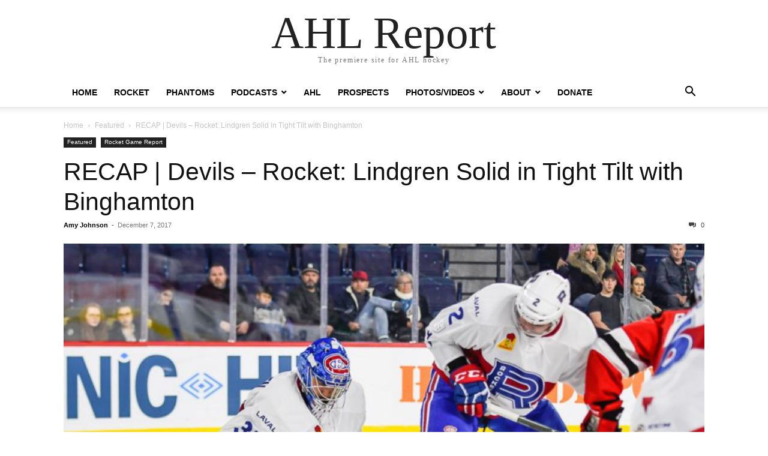

--- FILE ---
content_type: text/html; charset=UTF-8
request_url: https://ahl.report/recap-devils-rocket-lindgren-solid-in-tight-tilt-with-binghamton/
body_size: 17981
content:
<!doctype html >
<html dir="ltr" lang="en-US" prefix="og: https://ogp.me/ns#">
<head>
    <meta charset="UTF-8" />
    <meta name="viewport" content="width=device-width, initial-scale=1.0">
    <link rel="pingback" href="https://ahl.report/xmlrpc.php" />
    <title>RECAP | Devils – Rocket: Lindgren Solid in Tight Tilt with Binghamton | AHL Report</title>

		<!-- All in One SEO 4.9.2 - aioseo.com -->
	<meta name="description" content="FINAL (OT) | 2017-18 Season, Game 25 | Wednesday December 6, 2017 Place Bell, Laval, QC ROCKET Laval 1-2 DEVILS Binghamton Lineup Forward lines and defense pairings: [one_half]Terry - Audette - Eisenschmid Gregoire- Cracknell - Baun Boucher - Petti - Waked Veilleux - Ebbing - Broll[/one_half] [one_half_last]Taormina - Lernout Parisi - Juulsen Gelinas -" />
	<meta name="robots" content="max-image-preview:large" />
	<meta name="author" content="Amy Johnson"/>
	<meta name="keywords" content="ahl,binghamton devils,devils,laval rocket,rocket" />
	<link rel="canonical" href="https://ahl.report/recap-devils-rocket-lindgren-solid-in-tight-tilt-with-binghamton/" />
	<meta name="generator" content="All in One SEO (AIOSEO) 4.9.2" />
		<meta property="og:locale" content="en_US" />
		<meta property="og:site_name" content="AHL Report" />
		<meta property="og:type" content="article" />
		<meta property="og:title" content="RECAP | Devils – Rocket: Lindgren Solid in Tight Tilt with Binghamton | AHL Report" />
		<meta property="og:description" content="FINAL (OT) | 2017-18 Season, Game 25 | Wednesday December 6, 2017 Place Bell, Laval, QC ROCKET Laval 1-2 DEVILS Binghamton Lineup Forward lines and defense pairings: [one_half]Terry - Audette - Eisenschmid Gregoire- Cracknell - Baun Boucher - Petti - Waked Veilleux - Ebbing - Broll[/one_half] [one_half_last]Taormina - Lernout Parisi - Juulsen Gelinas -" />
		<meta property="og:url" content="https://ahl.report/recap-devils-rocket-lindgren-solid-in-tight-tilt-with-binghamton/" />
		<meta property="og:image" content="https://ahl.report/wp-content/uploads/2017/12/RocketSports-2420.jpg" />
		<meta property="og:image:secure_url" content="https://ahl.report/wp-content/uploads/2017/12/RocketSports-2420.jpg" />
		<meta property="og:image:width" content="1024" />
		<meta property="og:image:height" content="683" />
		<meta property="article:published_time" content="2017-12-07T06:41:57+00:00" />
		<meta property="article:modified_time" content="2017-12-07T09:07:12+00:00" />
		<meta property="article:publisher" content="https://www.facebook.com/AHLReport/" />
		<meta name="twitter:card" content="summary" />
		<meta name="twitter:site" content="@theahlreport" />
		<meta name="twitter:title" content="RECAP | Devils – Rocket: Lindgren Solid in Tight Tilt with Binghamton | AHL Report" />
		<meta name="twitter:description" content="FINAL (OT) | 2017-18 Season, Game 25 | Wednesday December 6, 2017 Place Bell, Laval, QC ROCKET Laval 1-2 DEVILS Binghamton Lineup Forward lines and defense pairings: [one_half]Terry - Audette - Eisenschmid Gregoire- Cracknell - Baun Boucher - Petti - Waked Veilleux - Ebbing - Broll[/one_half] [one_half_last]Taormina - Lernout Parisi - Juulsen Gelinas -" />
		<meta name="twitter:image" content="https://ahl.report/wp-content/uploads/2017/12/RocketSports-2420.jpg" />
		<script type="application/ld+json" class="aioseo-schema">
			{"@context":"https:\/\/schema.org","@graph":[{"@type":"Article","@id":"https:\/\/ahl.report\/recap-devils-rocket-lindgren-solid-in-tight-tilt-with-binghamton\/#article","name":"RECAP | Devils \u2013 Rocket: Lindgren Solid in Tight Tilt with Binghamton | AHL Report","headline":"RECAP | Devils &#8211; Rocket: Lindgren Solid in Tight Tilt with Binghamton","author":{"@id":"https:\/\/ahl.report\/author\/flyersrule\/#author"},"publisher":{"@id":"https:\/\/ahl.report\/#organization"},"image":{"@type":"ImageObject","url":"https:\/\/ahl.report\/wp-content\/uploads\/2017\/12\/RocketSports-2420.jpg","width":1024,"height":683,"caption":"(Photo by Stephane Dube | \u00a9 Rocket Sports Media) Mandatory Credit Required"},"datePublished":"2017-12-07T01:41:57-05:00","dateModified":"2017-12-07T04:07:12-05:00","inLanguage":"en-US","mainEntityOfPage":{"@id":"https:\/\/ahl.report\/recap-devils-rocket-lindgren-solid-in-tight-tilt-with-binghamton\/#webpage"},"isPartOf":{"@id":"https:\/\/ahl.report\/recap-devils-rocket-lindgren-solid-in-tight-tilt-with-binghamton\/#webpage"},"articleSection":"Featured, Rocket Game Report, AHL, Binghamton Devils, Devils, Laval Rocket, Rocket"},{"@type":"BreadcrumbList","@id":"https:\/\/ahl.report\/recap-devils-rocket-lindgren-solid-in-tight-tilt-with-binghamton\/#breadcrumblist","itemListElement":[{"@type":"ListItem","@id":"https:\/\/ahl.report#listItem","position":1,"name":"Home","item":"https:\/\/ahl.report","nextItem":{"@type":"ListItem","@id":"https:\/\/ahl.report\/category\/ahl-canadiens\/#listItem","name":"Rocket"}},{"@type":"ListItem","@id":"https:\/\/ahl.report\/category\/ahl-canadiens\/#listItem","position":2,"name":"Rocket","item":"https:\/\/ahl.report\/category\/ahl-canadiens\/","nextItem":{"@type":"ListItem","@id":"https:\/\/ahl.report\/category\/ahl-canadiens\/canadiens-game-report\/#listItem","name":"Rocket Game Report"},"previousItem":{"@type":"ListItem","@id":"https:\/\/ahl.report#listItem","name":"Home"}},{"@type":"ListItem","@id":"https:\/\/ahl.report\/category\/ahl-canadiens\/canadiens-game-report\/#listItem","position":3,"name":"Rocket Game Report","item":"https:\/\/ahl.report\/category\/ahl-canadiens\/canadiens-game-report\/","nextItem":{"@type":"ListItem","@id":"https:\/\/ahl.report\/recap-devils-rocket-lindgren-solid-in-tight-tilt-with-binghamton\/#listItem","name":"RECAP | Devils &#8211; Rocket: Lindgren Solid in Tight Tilt with Binghamton"},"previousItem":{"@type":"ListItem","@id":"https:\/\/ahl.report\/category\/ahl-canadiens\/#listItem","name":"Rocket"}},{"@type":"ListItem","@id":"https:\/\/ahl.report\/recap-devils-rocket-lindgren-solid-in-tight-tilt-with-binghamton\/#listItem","position":4,"name":"RECAP | Devils &#8211; Rocket: Lindgren Solid in Tight Tilt with Binghamton","previousItem":{"@type":"ListItem","@id":"https:\/\/ahl.report\/category\/ahl-canadiens\/canadiens-game-report\/#listItem","name":"Rocket Game Report"}}]},{"@type":"Organization","@id":"https:\/\/ahl.report\/#organization","name":"Rocket Sports","description":"The premiere site for AHL hockey","url":"https:\/\/ahl.report\/","logo":{"@type":"ImageObject","url":"https:\/\/ahl.report\/wp-content\/uploads\/2019\/10\/Rocket-Sports-hi-res.jpg","@id":"https:\/\/ahl.report\/recap-devils-rocket-lindgren-solid-in-tight-tilt-with-binghamton\/#organizationLogo","width":2788,"height":1119},"image":{"@id":"https:\/\/ahl.report\/recap-devils-rocket-lindgren-solid-in-tight-tilt-with-binghamton\/#organizationLogo"},"sameAs":["https:\/\/www.instagram.com\/ahlreport\/","https:\/\/www.linkedin.com\/in\/rocketsports\/"]},{"@type":"Person","@id":"https:\/\/ahl.report\/author\/flyersrule\/#author","url":"https:\/\/ahl.report\/author\/flyersrule\/","name":"Amy Johnson","image":{"@type":"ImageObject","@id":"https:\/\/ahl.report\/recap-devils-rocket-lindgren-solid-in-tight-tilt-with-binghamton\/#authorImage","url":"https:\/\/secure.gravatar.com\/avatar\/d42711dd9595a93ce06220944c122d9c7063437342f55e22ea747351e10e9903?s=96&d=mm&r=g","width":96,"height":96,"caption":"Amy Johnson"}},{"@type":"WebPage","@id":"https:\/\/ahl.report\/recap-devils-rocket-lindgren-solid-in-tight-tilt-with-binghamton\/#webpage","url":"https:\/\/ahl.report\/recap-devils-rocket-lindgren-solid-in-tight-tilt-with-binghamton\/","name":"RECAP | Devils \u2013 Rocket: Lindgren Solid in Tight Tilt with Binghamton | AHL Report","description":"FINAL (OT) | 2017-18 Season, Game 25 | Wednesday December 6, 2017 Place Bell, Laval, QC ROCKET Laval 1-2 DEVILS Binghamton Lineup Forward lines and defense pairings: [one_half]Terry - Audette - Eisenschmid Gregoire- Cracknell - Baun Boucher - Petti - Waked Veilleux - Ebbing - Broll[\/one_half] [one_half_last]Taormina - Lernout Parisi - Juulsen Gelinas -","inLanguage":"en-US","isPartOf":{"@id":"https:\/\/ahl.report\/#website"},"breadcrumb":{"@id":"https:\/\/ahl.report\/recap-devils-rocket-lindgren-solid-in-tight-tilt-with-binghamton\/#breadcrumblist"},"author":{"@id":"https:\/\/ahl.report\/author\/flyersrule\/#author"},"creator":{"@id":"https:\/\/ahl.report\/author\/flyersrule\/#author"},"image":{"@type":"ImageObject","url":"https:\/\/ahl.report\/wp-content\/uploads\/2017\/12\/RocketSports-2420.jpg","@id":"https:\/\/ahl.report\/recap-devils-rocket-lindgren-solid-in-tight-tilt-with-binghamton\/#mainImage","width":1024,"height":683,"caption":"(Photo by Stephane Dube | \u00a9 Rocket Sports Media) Mandatory Credit Required"},"primaryImageOfPage":{"@id":"https:\/\/ahl.report\/recap-devils-rocket-lindgren-solid-in-tight-tilt-with-binghamton\/#mainImage"},"datePublished":"2017-12-07T01:41:57-05:00","dateModified":"2017-12-07T04:07:12-05:00"},{"@type":"WebSite","@id":"https:\/\/ahl.report\/#website","url":"https:\/\/ahl.report\/","name":"AHL Report","description":"The premiere site for AHL hockey","inLanguage":"en-US","publisher":{"@id":"https:\/\/ahl.report\/#organization"}}]}
		</script>
		<!-- All in One SEO -->

<link rel="alternate" type="application/rss+xml" title="AHL Report &raquo; Feed" href="https://ahl.report/feed/" />
<link rel="alternate" type="application/rss+xml" title="AHL Report &raquo; Comments Feed" href="https://ahl.report/comments/feed/" />
<link rel="alternate" type="application/rss+xml" title="AHL Report &raquo; RECAP | Devils &#8211; Rocket: Lindgren Solid in Tight Tilt with Binghamton Comments Feed" href="https://ahl.report/recap-devils-rocket-lindgren-solid-in-tight-tilt-with-binghamton/feed/" />
<link rel="alternate" title="oEmbed (JSON)" type="application/json+oembed" href="https://ahl.report/wp-json/oembed/1.0/embed?url=https%3A%2F%2Fahl.report%2Frecap-devils-rocket-lindgren-solid-in-tight-tilt-with-binghamton%2F" />
<link rel="alternate" title="oEmbed (XML)" type="text/xml+oembed" href="https://ahl.report/wp-json/oembed/1.0/embed?url=https%3A%2F%2Fahl.report%2Frecap-devils-rocket-lindgren-solid-in-tight-tilt-with-binghamton%2F&#038;format=xml" />
		<!-- This site uses the Google Analytics by MonsterInsights plugin v9.11.1 - Using Analytics tracking - https://www.monsterinsights.com/ -->
							<script src="//www.googletagmanager.com/gtag/js?id=G-NH89HYY4PW"  data-cfasync="false" data-wpfc-render="false" type="text/javascript" async></script>
			<script data-cfasync="false" data-wpfc-render="false" type="text/javascript">
				var mi_version = '9.11.1';
				var mi_track_user = true;
				var mi_no_track_reason = '';
								var MonsterInsightsDefaultLocations = {"page_location":"https:\/\/ahl.report\/recap-devils-rocket-lindgren-solid-in-tight-tilt-with-binghamton\/"};
								if ( typeof MonsterInsightsPrivacyGuardFilter === 'function' ) {
					var MonsterInsightsLocations = (typeof MonsterInsightsExcludeQuery === 'object') ? MonsterInsightsPrivacyGuardFilter( MonsterInsightsExcludeQuery ) : MonsterInsightsPrivacyGuardFilter( MonsterInsightsDefaultLocations );
				} else {
					var MonsterInsightsLocations = (typeof MonsterInsightsExcludeQuery === 'object') ? MonsterInsightsExcludeQuery : MonsterInsightsDefaultLocations;
				}

								var disableStrs = [
										'ga-disable-G-NH89HYY4PW',
									];

				/* Function to detect opted out users */
				function __gtagTrackerIsOptedOut() {
					for (var index = 0; index < disableStrs.length; index++) {
						if (document.cookie.indexOf(disableStrs[index] + '=true') > -1) {
							return true;
						}
					}

					return false;
				}

				/* Disable tracking if the opt-out cookie exists. */
				if (__gtagTrackerIsOptedOut()) {
					for (var index = 0; index < disableStrs.length; index++) {
						window[disableStrs[index]] = true;
					}
				}

				/* Opt-out function */
				function __gtagTrackerOptout() {
					for (var index = 0; index < disableStrs.length; index++) {
						document.cookie = disableStrs[index] + '=true; expires=Thu, 31 Dec 2099 23:59:59 UTC; path=/';
						window[disableStrs[index]] = true;
					}
				}

				if ('undefined' === typeof gaOptout) {
					function gaOptout() {
						__gtagTrackerOptout();
					}
				}
								window.dataLayer = window.dataLayer || [];

				window.MonsterInsightsDualTracker = {
					helpers: {},
					trackers: {},
				};
				if (mi_track_user) {
					function __gtagDataLayer() {
						dataLayer.push(arguments);
					}

					function __gtagTracker(type, name, parameters) {
						if (!parameters) {
							parameters = {};
						}

						if (parameters.send_to) {
							__gtagDataLayer.apply(null, arguments);
							return;
						}

						if (type === 'event') {
														parameters.send_to = monsterinsights_frontend.v4_id;
							var hookName = name;
							if (typeof parameters['event_category'] !== 'undefined') {
								hookName = parameters['event_category'] + ':' + name;
							}

							if (typeof MonsterInsightsDualTracker.trackers[hookName] !== 'undefined') {
								MonsterInsightsDualTracker.trackers[hookName](parameters);
							} else {
								__gtagDataLayer('event', name, parameters);
							}
							
						} else {
							__gtagDataLayer.apply(null, arguments);
						}
					}

					__gtagTracker('js', new Date());
					__gtagTracker('set', {
						'developer_id.dZGIzZG': true,
											});
					if ( MonsterInsightsLocations.page_location ) {
						__gtagTracker('set', MonsterInsightsLocations);
					}
										__gtagTracker('config', 'G-NH89HYY4PW', {"forceSSL":"true"} );
										window.gtag = __gtagTracker;										(function () {
						/* https://developers.google.com/analytics/devguides/collection/analyticsjs/ */
						/* ga and __gaTracker compatibility shim. */
						var noopfn = function () {
							return null;
						};
						var newtracker = function () {
							return new Tracker();
						};
						var Tracker = function () {
							return null;
						};
						var p = Tracker.prototype;
						p.get = noopfn;
						p.set = noopfn;
						p.send = function () {
							var args = Array.prototype.slice.call(arguments);
							args.unshift('send');
							__gaTracker.apply(null, args);
						};
						var __gaTracker = function () {
							var len = arguments.length;
							if (len === 0) {
								return;
							}
							var f = arguments[len - 1];
							if (typeof f !== 'object' || f === null || typeof f.hitCallback !== 'function') {
								if ('send' === arguments[0]) {
									var hitConverted, hitObject = false, action;
									if ('event' === arguments[1]) {
										if ('undefined' !== typeof arguments[3]) {
											hitObject = {
												'eventAction': arguments[3],
												'eventCategory': arguments[2],
												'eventLabel': arguments[4],
												'value': arguments[5] ? arguments[5] : 1,
											}
										}
									}
									if ('pageview' === arguments[1]) {
										if ('undefined' !== typeof arguments[2]) {
											hitObject = {
												'eventAction': 'page_view',
												'page_path': arguments[2],
											}
										}
									}
									if (typeof arguments[2] === 'object') {
										hitObject = arguments[2];
									}
									if (typeof arguments[5] === 'object') {
										Object.assign(hitObject, arguments[5]);
									}
									if ('undefined' !== typeof arguments[1].hitType) {
										hitObject = arguments[1];
										if ('pageview' === hitObject.hitType) {
											hitObject.eventAction = 'page_view';
										}
									}
									if (hitObject) {
										action = 'timing' === arguments[1].hitType ? 'timing_complete' : hitObject.eventAction;
										hitConverted = mapArgs(hitObject);
										__gtagTracker('event', action, hitConverted);
									}
								}
								return;
							}

							function mapArgs(args) {
								var arg, hit = {};
								var gaMap = {
									'eventCategory': 'event_category',
									'eventAction': 'event_action',
									'eventLabel': 'event_label',
									'eventValue': 'event_value',
									'nonInteraction': 'non_interaction',
									'timingCategory': 'event_category',
									'timingVar': 'name',
									'timingValue': 'value',
									'timingLabel': 'event_label',
									'page': 'page_path',
									'location': 'page_location',
									'title': 'page_title',
									'referrer' : 'page_referrer',
								};
								for (arg in args) {
																		if (!(!args.hasOwnProperty(arg) || !gaMap.hasOwnProperty(arg))) {
										hit[gaMap[arg]] = args[arg];
									} else {
										hit[arg] = args[arg];
									}
								}
								return hit;
							}

							try {
								f.hitCallback();
							} catch (ex) {
							}
						};
						__gaTracker.create = newtracker;
						__gaTracker.getByName = newtracker;
						__gaTracker.getAll = function () {
							return [];
						};
						__gaTracker.remove = noopfn;
						__gaTracker.loaded = true;
						window['__gaTracker'] = __gaTracker;
					})();
									} else {
										console.log("");
					(function () {
						function __gtagTracker() {
							return null;
						}

						window['__gtagTracker'] = __gtagTracker;
						window['gtag'] = __gtagTracker;
					})();
									}
			</script>
							<!-- / Google Analytics by MonsterInsights -->
		<style id='wp-img-auto-sizes-contain-inline-css' type='text/css'>
img:is([sizes=auto i],[sizes^="auto," i]){contain-intrinsic-size:3000px 1500px}
/*# sourceURL=wp-img-auto-sizes-contain-inline-css */
</style>
<style id='wp-emoji-styles-inline-css' type='text/css'>

	img.wp-smiley, img.emoji {
		display: inline !important;
		border: none !important;
		box-shadow: none !important;
		height: 1em !important;
		width: 1em !important;
		margin: 0 0.07em !important;
		vertical-align: -0.1em !important;
		background: none !important;
		padding: 0 !important;
	}
/*# sourceURL=wp-emoji-styles-inline-css */
</style>
<style id='wp-block-library-inline-css' type='text/css'>
:root{--wp-block-synced-color:#7a00df;--wp-block-synced-color--rgb:122,0,223;--wp-bound-block-color:var(--wp-block-synced-color);--wp-editor-canvas-background:#ddd;--wp-admin-theme-color:#007cba;--wp-admin-theme-color--rgb:0,124,186;--wp-admin-theme-color-darker-10:#006ba1;--wp-admin-theme-color-darker-10--rgb:0,107,160.5;--wp-admin-theme-color-darker-20:#005a87;--wp-admin-theme-color-darker-20--rgb:0,90,135;--wp-admin-border-width-focus:2px}@media (min-resolution:192dpi){:root{--wp-admin-border-width-focus:1.5px}}.wp-element-button{cursor:pointer}:root .has-very-light-gray-background-color{background-color:#eee}:root .has-very-dark-gray-background-color{background-color:#313131}:root .has-very-light-gray-color{color:#eee}:root .has-very-dark-gray-color{color:#313131}:root .has-vivid-green-cyan-to-vivid-cyan-blue-gradient-background{background:linear-gradient(135deg,#00d084,#0693e3)}:root .has-purple-crush-gradient-background{background:linear-gradient(135deg,#34e2e4,#4721fb 50%,#ab1dfe)}:root .has-hazy-dawn-gradient-background{background:linear-gradient(135deg,#faaca8,#dad0ec)}:root .has-subdued-olive-gradient-background{background:linear-gradient(135deg,#fafae1,#67a671)}:root .has-atomic-cream-gradient-background{background:linear-gradient(135deg,#fdd79a,#004a59)}:root .has-nightshade-gradient-background{background:linear-gradient(135deg,#330968,#31cdcf)}:root .has-midnight-gradient-background{background:linear-gradient(135deg,#020381,#2874fc)}:root{--wp--preset--font-size--normal:16px;--wp--preset--font-size--huge:42px}.has-regular-font-size{font-size:1em}.has-larger-font-size{font-size:2.625em}.has-normal-font-size{font-size:var(--wp--preset--font-size--normal)}.has-huge-font-size{font-size:var(--wp--preset--font-size--huge)}.has-text-align-center{text-align:center}.has-text-align-left{text-align:left}.has-text-align-right{text-align:right}.has-fit-text{white-space:nowrap!important}#end-resizable-editor-section{display:none}.aligncenter{clear:both}.items-justified-left{justify-content:flex-start}.items-justified-center{justify-content:center}.items-justified-right{justify-content:flex-end}.items-justified-space-between{justify-content:space-between}.screen-reader-text{border:0;clip-path:inset(50%);height:1px;margin:-1px;overflow:hidden;padding:0;position:absolute;width:1px;word-wrap:normal!important}.screen-reader-text:focus{background-color:#ddd;clip-path:none;color:#444;display:block;font-size:1em;height:auto;left:5px;line-height:normal;padding:15px 23px 14px;text-decoration:none;top:5px;width:auto;z-index:100000}html :where(.has-border-color){border-style:solid}html :where([style*=border-top-color]){border-top-style:solid}html :where([style*=border-right-color]){border-right-style:solid}html :where([style*=border-bottom-color]){border-bottom-style:solid}html :where([style*=border-left-color]){border-left-style:solid}html :where([style*=border-width]){border-style:solid}html :where([style*=border-top-width]){border-top-style:solid}html :where([style*=border-right-width]){border-right-style:solid}html :where([style*=border-bottom-width]){border-bottom-style:solid}html :where([style*=border-left-width]){border-left-style:solid}html :where(img[class*=wp-image-]){height:auto;max-width:100%}:where(figure){margin:0 0 1em}html :where(.is-position-sticky){--wp-admin--admin-bar--position-offset:var(--wp-admin--admin-bar--height,0px)}@media screen and (max-width:600px){html :where(.is-position-sticky){--wp-admin--admin-bar--position-offset:0px}}

/*# sourceURL=wp-block-library-inline-css */
</style><style id='global-styles-inline-css' type='text/css'>
:root{--wp--preset--aspect-ratio--square: 1;--wp--preset--aspect-ratio--4-3: 4/3;--wp--preset--aspect-ratio--3-4: 3/4;--wp--preset--aspect-ratio--3-2: 3/2;--wp--preset--aspect-ratio--2-3: 2/3;--wp--preset--aspect-ratio--16-9: 16/9;--wp--preset--aspect-ratio--9-16: 9/16;--wp--preset--color--black: #000000;--wp--preset--color--cyan-bluish-gray: #abb8c3;--wp--preset--color--white: #ffffff;--wp--preset--color--pale-pink: #f78da7;--wp--preset--color--vivid-red: #cf2e2e;--wp--preset--color--luminous-vivid-orange: #ff6900;--wp--preset--color--luminous-vivid-amber: #fcb900;--wp--preset--color--light-green-cyan: #7bdcb5;--wp--preset--color--vivid-green-cyan: #00d084;--wp--preset--color--pale-cyan-blue: #8ed1fc;--wp--preset--color--vivid-cyan-blue: #0693e3;--wp--preset--color--vivid-purple: #9b51e0;--wp--preset--gradient--vivid-cyan-blue-to-vivid-purple: linear-gradient(135deg,rgb(6,147,227) 0%,rgb(155,81,224) 100%);--wp--preset--gradient--light-green-cyan-to-vivid-green-cyan: linear-gradient(135deg,rgb(122,220,180) 0%,rgb(0,208,130) 100%);--wp--preset--gradient--luminous-vivid-amber-to-luminous-vivid-orange: linear-gradient(135deg,rgb(252,185,0) 0%,rgb(255,105,0) 100%);--wp--preset--gradient--luminous-vivid-orange-to-vivid-red: linear-gradient(135deg,rgb(255,105,0) 0%,rgb(207,46,46) 100%);--wp--preset--gradient--very-light-gray-to-cyan-bluish-gray: linear-gradient(135deg,rgb(238,238,238) 0%,rgb(169,184,195) 100%);--wp--preset--gradient--cool-to-warm-spectrum: linear-gradient(135deg,rgb(74,234,220) 0%,rgb(151,120,209) 20%,rgb(207,42,186) 40%,rgb(238,44,130) 60%,rgb(251,105,98) 80%,rgb(254,248,76) 100%);--wp--preset--gradient--blush-light-purple: linear-gradient(135deg,rgb(255,206,236) 0%,rgb(152,150,240) 100%);--wp--preset--gradient--blush-bordeaux: linear-gradient(135deg,rgb(254,205,165) 0%,rgb(254,45,45) 50%,rgb(107,0,62) 100%);--wp--preset--gradient--luminous-dusk: linear-gradient(135deg,rgb(255,203,112) 0%,rgb(199,81,192) 50%,rgb(65,88,208) 100%);--wp--preset--gradient--pale-ocean: linear-gradient(135deg,rgb(255,245,203) 0%,rgb(182,227,212) 50%,rgb(51,167,181) 100%);--wp--preset--gradient--electric-grass: linear-gradient(135deg,rgb(202,248,128) 0%,rgb(113,206,126) 100%);--wp--preset--gradient--midnight: linear-gradient(135deg,rgb(2,3,129) 0%,rgb(40,116,252) 100%);--wp--preset--font-size--small: 13px;--wp--preset--font-size--medium: 20px;--wp--preset--font-size--large: 36px;--wp--preset--font-size--x-large: 42px;--wp--preset--spacing--20: 0.44rem;--wp--preset--spacing--30: 0.67rem;--wp--preset--spacing--40: 1rem;--wp--preset--spacing--50: 1.5rem;--wp--preset--spacing--60: 2.25rem;--wp--preset--spacing--70: 3.38rem;--wp--preset--spacing--80: 5.06rem;--wp--preset--shadow--natural: 6px 6px 9px rgba(0, 0, 0, 0.2);--wp--preset--shadow--deep: 12px 12px 50px rgba(0, 0, 0, 0.4);--wp--preset--shadow--sharp: 6px 6px 0px rgba(0, 0, 0, 0.2);--wp--preset--shadow--outlined: 6px 6px 0px -3px rgb(255, 255, 255), 6px 6px rgb(0, 0, 0);--wp--preset--shadow--crisp: 6px 6px 0px rgb(0, 0, 0);}:where(.is-layout-flex){gap: 0.5em;}:where(.is-layout-grid){gap: 0.5em;}body .is-layout-flex{display: flex;}.is-layout-flex{flex-wrap: wrap;align-items: center;}.is-layout-flex > :is(*, div){margin: 0;}body .is-layout-grid{display: grid;}.is-layout-grid > :is(*, div){margin: 0;}:where(.wp-block-columns.is-layout-flex){gap: 2em;}:where(.wp-block-columns.is-layout-grid){gap: 2em;}:where(.wp-block-post-template.is-layout-flex){gap: 1.25em;}:where(.wp-block-post-template.is-layout-grid){gap: 1.25em;}.has-black-color{color: var(--wp--preset--color--black) !important;}.has-cyan-bluish-gray-color{color: var(--wp--preset--color--cyan-bluish-gray) !important;}.has-white-color{color: var(--wp--preset--color--white) !important;}.has-pale-pink-color{color: var(--wp--preset--color--pale-pink) !important;}.has-vivid-red-color{color: var(--wp--preset--color--vivid-red) !important;}.has-luminous-vivid-orange-color{color: var(--wp--preset--color--luminous-vivid-orange) !important;}.has-luminous-vivid-amber-color{color: var(--wp--preset--color--luminous-vivid-amber) !important;}.has-light-green-cyan-color{color: var(--wp--preset--color--light-green-cyan) !important;}.has-vivid-green-cyan-color{color: var(--wp--preset--color--vivid-green-cyan) !important;}.has-pale-cyan-blue-color{color: var(--wp--preset--color--pale-cyan-blue) !important;}.has-vivid-cyan-blue-color{color: var(--wp--preset--color--vivid-cyan-blue) !important;}.has-vivid-purple-color{color: var(--wp--preset--color--vivid-purple) !important;}.has-black-background-color{background-color: var(--wp--preset--color--black) !important;}.has-cyan-bluish-gray-background-color{background-color: var(--wp--preset--color--cyan-bluish-gray) !important;}.has-white-background-color{background-color: var(--wp--preset--color--white) !important;}.has-pale-pink-background-color{background-color: var(--wp--preset--color--pale-pink) !important;}.has-vivid-red-background-color{background-color: var(--wp--preset--color--vivid-red) !important;}.has-luminous-vivid-orange-background-color{background-color: var(--wp--preset--color--luminous-vivid-orange) !important;}.has-luminous-vivid-amber-background-color{background-color: var(--wp--preset--color--luminous-vivid-amber) !important;}.has-light-green-cyan-background-color{background-color: var(--wp--preset--color--light-green-cyan) !important;}.has-vivid-green-cyan-background-color{background-color: var(--wp--preset--color--vivid-green-cyan) !important;}.has-pale-cyan-blue-background-color{background-color: var(--wp--preset--color--pale-cyan-blue) !important;}.has-vivid-cyan-blue-background-color{background-color: var(--wp--preset--color--vivid-cyan-blue) !important;}.has-vivid-purple-background-color{background-color: var(--wp--preset--color--vivid-purple) !important;}.has-black-border-color{border-color: var(--wp--preset--color--black) !important;}.has-cyan-bluish-gray-border-color{border-color: var(--wp--preset--color--cyan-bluish-gray) !important;}.has-white-border-color{border-color: var(--wp--preset--color--white) !important;}.has-pale-pink-border-color{border-color: var(--wp--preset--color--pale-pink) !important;}.has-vivid-red-border-color{border-color: var(--wp--preset--color--vivid-red) !important;}.has-luminous-vivid-orange-border-color{border-color: var(--wp--preset--color--luminous-vivid-orange) !important;}.has-luminous-vivid-amber-border-color{border-color: var(--wp--preset--color--luminous-vivid-amber) !important;}.has-light-green-cyan-border-color{border-color: var(--wp--preset--color--light-green-cyan) !important;}.has-vivid-green-cyan-border-color{border-color: var(--wp--preset--color--vivid-green-cyan) !important;}.has-pale-cyan-blue-border-color{border-color: var(--wp--preset--color--pale-cyan-blue) !important;}.has-vivid-cyan-blue-border-color{border-color: var(--wp--preset--color--vivid-cyan-blue) !important;}.has-vivid-purple-border-color{border-color: var(--wp--preset--color--vivid-purple) !important;}.has-vivid-cyan-blue-to-vivid-purple-gradient-background{background: var(--wp--preset--gradient--vivid-cyan-blue-to-vivid-purple) !important;}.has-light-green-cyan-to-vivid-green-cyan-gradient-background{background: var(--wp--preset--gradient--light-green-cyan-to-vivid-green-cyan) !important;}.has-luminous-vivid-amber-to-luminous-vivid-orange-gradient-background{background: var(--wp--preset--gradient--luminous-vivid-amber-to-luminous-vivid-orange) !important;}.has-luminous-vivid-orange-to-vivid-red-gradient-background{background: var(--wp--preset--gradient--luminous-vivid-orange-to-vivid-red) !important;}.has-very-light-gray-to-cyan-bluish-gray-gradient-background{background: var(--wp--preset--gradient--very-light-gray-to-cyan-bluish-gray) !important;}.has-cool-to-warm-spectrum-gradient-background{background: var(--wp--preset--gradient--cool-to-warm-spectrum) !important;}.has-blush-light-purple-gradient-background{background: var(--wp--preset--gradient--blush-light-purple) !important;}.has-blush-bordeaux-gradient-background{background: var(--wp--preset--gradient--blush-bordeaux) !important;}.has-luminous-dusk-gradient-background{background: var(--wp--preset--gradient--luminous-dusk) !important;}.has-pale-ocean-gradient-background{background: var(--wp--preset--gradient--pale-ocean) !important;}.has-electric-grass-gradient-background{background: var(--wp--preset--gradient--electric-grass) !important;}.has-midnight-gradient-background{background: var(--wp--preset--gradient--midnight) !important;}.has-small-font-size{font-size: var(--wp--preset--font-size--small) !important;}.has-medium-font-size{font-size: var(--wp--preset--font-size--medium) !important;}.has-large-font-size{font-size: var(--wp--preset--font-size--large) !important;}.has-x-large-font-size{font-size: var(--wp--preset--font-size--x-large) !important;}
/*# sourceURL=global-styles-inline-css */
</style>

<style id='classic-theme-styles-inline-css' type='text/css'>
/*! This file is auto-generated */
.wp-block-button__link{color:#fff;background-color:#32373c;border-radius:9999px;box-shadow:none;text-decoration:none;padding:calc(.667em + 2px) calc(1.333em + 2px);font-size:1.125em}.wp-block-file__button{background:#32373c;color:#fff;text-decoration:none}
/*# sourceURL=/wp-includes/css/classic-themes.min.css */
</style>
<link rel='stylesheet' id='rs-plugin-settings-css' href='https://ahl.report/wp-content/plugins/revslider/public/assets/css/rs6.css?ver=6.3.0' type='text/css' media='all' />
<style id='rs-plugin-settings-inline-css' type='text/css'>
#rs-demo-id {}
/*# sourceURL=rs-plugin-settings-inline-css */
</style>
<link rel='stylesheet' id='td-theme-css' href='https://ahl.report/wp-content/themes/Newspaper/style.css?ver=12.7.3' type='text/css' media='all' />
<script type="text/javascript" src="https://ahl.report/wp-content/plugins/google-analytics-for-wordpress/assets/js/frontend-gtag.min.js?ver=9.11.1" id="monsterinsights-frontend-script-js" async="async" data-wp-strategy="async"></script>
<script data-cfasync="false" data-wpfc-render="false" type="text/javascript" id='monsterinsights-frontend-script-js-extra'>/* <![CDATA[ */
var monsterinsights_frontend = {"js_events_tracking":"true","download_extensions":"doc,pdf,ppt,zip,xls,docx,pptx,xlsx","inbound_paths":"[]","home_url":"https:\/\/ahl.report","hash_tracking":"false","v4_id":"G-NH89HYY4PW"};/* ]]> */
</script>
<script type="text/javascript" src="https://ahl.report/wp-includes/js/jquery/jquery.min.js?ver=3.7.1" id="jquery-core-js"></script>
<script type="text/javascript" src="https://ahl.report/wp-includes/js/jquery/jquery-migrate.min.js?ver=3.4.1" id="jquery-migrate-js"></script>
<script type="text/javascript" src="https://ahl.report/wp-content/plugins/revslider/public/assets/js/rbtools.min.js?ver=6.3.0" id="tp-tools-js"></script>
<script type="text/javascript" src="https://ahl.report/wp-content/plugins/revslider/public/assets/js/rs6.min.js?ver=6.3.0" id="revmin-js"></script>
<link rel="https://api.w.org/" href="https://ahl.report/wp-json/" /><link rel="alternate" title="JSON" type="application/json" href="https://ahl.report/wp-json/wp/v2/posts/847361" /><link rel="EditURI" type="application/rsd+xml" title="RSD" href="https://ahl.report/xmlrpc.php?rsd" />

<link rel='shortlink' href='https://ahl.report/?p=847361' />
<meta name="generator" content="Powered by WPBakery Page Builder - drag and drop page builder for WordPress."/>
<link rel="amphtml" href="https://ahl.report/recap-devils-rocket-lindgren-solid-in-tight-tilt-with-binghamton/?amp"><meta name="generator" content="Powered by Slider Revolution 6.3.0 - responsive, Mobile-Friendly Slider Plugin for WordPress with comfortable drag and drop interface." />
<link rel="icon" href="https://ahl.report/wp-content/uploads/2019/08/cropped-AHL-report-avatar-without-IC-32x32.jpg" sizes="32x32" />
<link rel="icon" href="https://ahl.report/wp-content/uploads/2019/08/cropped-AHL-report-avatar-without-IC-192x192.jpg" sizes="192x192" />
<link rel="apple-touch-icon" href="https://ahl.report/wp-content/uploads/2019/08/cropped-AHL-report-avatar-without-IC-180x180.jpg" />
<meta name="msapplication-TileImage" content="https://ahl.report/wp-content/uploads/2019/08/cropped-AHL-report-avatar-without-IC-270x270.jpg" />
<script type="text/javascript">function setREVStartSize(e){
			//window.requestAnimationFrame(function() {				 
				window.RSIW = window.RSIW===undefined ? window.innerWidth : window.RSIW;	
				window.RSIH = window.RSIH===undefined ? window.innerHeight : window.RSIH;	
				try {								
					var pw = document.getElementById(e.c).parentNode.offsetWidth,
						newh;
					pw = pw===0 || isNaN(pw) ? window.RSIW : pw;
					e.tabw = e.tabw===undefined ? 0 : parseInt(e.tabw);
					e.thumbw = e.thumbw===undefined ? 0 : parseInt(e.thumbw);
					e.tabh = e.tabh===undefined ? 0 : parseInt(e.tabh);
					e.thumbh = e.thumbh===undefined ? 0 : parseInt(e.thumbh);
					e.tabhide = e.tabhide===undefined ? 0 : parseInt(e.tabhide);
					e.thumbhide = e.thumbhide===undefined ? 0 : parseInt(e.thumbhide);
					e.mh = e.mh===undefined || e.mh=="" || e.mh==="auto" ? 0 : parseInt(e.mh,0);		
					if(e.layout==="fullscreen" || e.l==="fullscreen") 						
						newh = Math.max(e.mh,window.RSIH);					
					else{					
						e.gw = Array.isArray(e.gw) ? e.gw : [e.gw];
						for (var i in e.rl) if (e.gw[i]===undefined || e.gw[i]===0) e.gw[i] = e.gw[i-1];					
						e.gh = e.el===undefined || e.el==="" || (Array.isArray(e.el) && e.el.length==0)? e.gh : e.el;
						e.gh = Array.isArray(e.gh) ? e.gh : [e.gh];
						for (var i in e.rl) if (e.gh[i]===undefined || e.gh[i]===0) e.gh[i] = e.gh[i-1];
											
						var nl = new Array(e.rl.length),
							ix = 0,						
							sl;					
						e.tabw = e.tabhide>=pw ? 0 : e.tabw;
						e.thumbw = e.thumbhide>=pw ? 0 : e.thumbw;
						e.tabh = e.tabhide>=pw ? 0 : e.tabh;
						e.thumbh = e.thumbhide>=pw ? 0 : e.thumbh;					
						for (var i in e.rl) nl[i] = e.rl[i]<window.RSIW ? 0 : e.rl[i];
						sl = nl[0];									
						for (var i in nl) if (sl>nl[i] && nl[i]>0) { sl = nl[i]; ix=i;}															
						var m = pw>(e.gw[ix]+e.tabw+e.thumbw) ? 1 : (pw-(e.tabw+e.thumbw)) / (e.gw[ix]);					
						newh =  (e.gh[ix] * m) + (e.tabh + e.thumbh);
					}				
					if(window.rs_init_css===undefined) window.rs_init_css = document.head.appendChild(document.createElement("style"));					
					document.getElementById(e.c).height = newh+"px";
					window.rs_init_css.innerHTML += "#"+e.c+"_wrapper { height: "+newh+"px }";				
				} catch(e){
					console.log("Failure at Presize of Slider:" + e)
				}					   
			//});
		  };</script>
<noscript><style> .wpb_animate_when_almost_visible { opacity: 1; }</style></noscript></head>

<body class="wp-singular post-template-default single single-post postid-847361 single-format-standard wp-theme-Newspaper tagdiv-small-theme wpb-js-composer js-comp-ver-6.4.2 vc_responsive" itemscope="itemscope" itemtype="https://schema.org/WebPage">


    <!-- Mobile Search -->
    <div class="td-search-background" style="visibility:hidden"></div>
    <div class="td-search-wrap-mob" style="visibility:hidden">
        <div class="td-drop-down-search" aria-labelledby="td-header-search-button">
            <form method="get" class="td-search-form" action="https://ahl.report/">
                <div class="td-search-close">
                    <a href="#"><i class="td-icon-close-mobile"></i></a>
                </div>
                <div role="search" class="td-search-input">
                    <span>Search</span>
                    <label for="td-header-search-mob">
                        <input id="td-header-search-mob" type="text" value="" name="s" autocomplete="off" />
                    </label>
                </div>
            </form>
            <div id="td-aj-search-mob"></div>
        </div>
    </div>

    <!-- Mobile Menu -->
    <div class="td-menu-background" style="visibility:hidden"></div>
    <div id="td-mobile-nav" style="visibility:hidden">
        <div class="td-mobile-container">
            <!-- mobile menu top section -->
            <div class="td-menu-socials-wrap">
                <!-- close button -->
                <div class="td-mobile-close">
                    <a href="#"><i class="td-icon-close-mobile"></i></a>
                </div>
            </div>

            <!-- menu section -->
            <div class="td-mobile-content">
                <div class="menu-secondary-menu-container"><ul id="menu-secondary-menu" class="td-mobile-main-menu"><li id="menu-item-3548" class="menu-item menu-item-type-custom menu-item-object-custom menu-item-home menu-item-3548"><a href="https://ahl.report">Home<i class="td-icon-menu-right td-element-after"></i></a></li>
<li id="menu-item-3551" class="menu-item menu-item-type-taxonomy menu-item-object-category current-post-ancestor menu-item-3551"><a href="https://ahl.report/category/ahl-canadiens/">Rocket<i class="td-icon-menu-right td-element-after"></i></a></li>
<li id="menu-item-1482159" class="menu-item menu-item-type-taxonomy menu-item-object-category menu-item-1482159"><a href="https://ahl.report/category/ahl-flyers/">Phantoms<i class="td-icon-menu-right td-element-after"></i></a></li>
<li id="menu-item-2019547" class="menu-item menu-item-type-custom menu-item-object-custom menu-item-has-children menu-item-2019547"><a href="#">Podcasts<i class="td-icon-menu-right td-element-after"></i></a>
<ul class="sub-menu">
	<li id="menu-item-2019549" class="menu-item menu-item-type-post_type menu-item-object-page menu-item-2019549"><a href="https://ahl.report/the-press-zone/">The Press Zone<i class="td-icon-menu-right td-element-after"></i></a></li>
	<li id="menu-item-2019548" class="menu-item menu-item-type-post_type menu-item-object-page menu-item-2019548"><a href="https://ahl.report/canadiens-connection/">Canadiens Connection<i class="td-icon-menu-right td-element-after"></i></a></li>
</ul>
</li>
<li id="menu-item-3550" class="menu-item menu-item-type-taxonomy menu-item-object-category menu-item-3550"><a href="https://ahl.report/category/ahl/">AHL<i class="td-icon-menu-right td-element-after"></i></a></li>
<li id="menu-item-740549" class="menu-item menu-item-type-taxonomy menu-item-object-category menu-item-740549"><a href="https://ahl.report/category/canadiens-prospects/">Prospects<i class="td-icon-menu-right td-element-after"></i></a></li>
<li id="menu-item-741020" class="menu-item menu-item-type-custom menu-item-object-custom menu-item-has-children menu-item-741020"><a href="#">Photos/Videos<i class="td-icon-menu-right td-element-after"></i></a>
<ul class="sub-menu">
	<li id="menu-item-740482" class="menu-item menu-item-type-custom menu-item-object-custom menu-item-740482"><a href="#">Photo Galleries<i class="td-icon-menu-right td-element-after"></i></a></li>
	<li id="menu-item-3553" class="menu-item menu-item-type-taxonomy menu-item-object-category menu-item-3553"><a href="https://ahl.report/category/video/">Videos<i class="td-icon-menu-right td-element-after"></i></a></li>
</ul>
</li>
<li id="menu-item-3554" class="menu-item menu-item-type-custom menu-item-object-custom menu-item-has-children menu-item-3554"><a href="#">About<i class="td-icon-menu-right td-element-after"></i></a>
<ul class="sub-menu">
	<li id="menu-item-741581" class="menu-item menu-item-type-post_type menu-item-object-page menu-item-741581"><a href="https://ahl.report/about-ahl-report/">About AHL Report<i class="td-icon-menu-right td-element-after"></i></a></li>
	<li id="menu-item-744939" class="menu-item menu-item-type-post_type menu-item-object-page menu-item-744939"><a href="https://ahl.report/team-member-bios/">Contributors<i class="td-icon-menu-right td-element-after"></i></a></li>
</ul>
</li>
<li id="menu-item-2021479" class="menu-item menu-item-type-post_type menu-item-object-page menu-item-2021479"><a href="https://ahl.report/support-our-independent-journalism/">Donate<i class="td-icon-menu-right td-element-after"></i></a></li>
</ul></div>            </div>
        </div>
    </div>

    <div id="td-outer-wrap" class="td-theme-wrap">
        <div class="td-header-wrap td-header-style-1">
            <div class="td-banner-wrap-full td-logo-wrap-full td-container-wrap">
                <div class="td-header-sp-logo">
                    
                    <div class="td-logo-text-wrap">
                        <div class="td-logo-text-container">
                                                        <a class="td-logo-wrap" href="https://ahl.report/">
                                <span class="td-logo-text">AHL Report</span>
                            </a>
                                                        <span class="td-tagline-text">The premiere site for AHL hockey</span>
                        </div>
                    </div>
                </div>
            </div>

            <div class="td-header-menu-wrap-full td-container-wrap">
                <div class="td-header-menu-wrap td-header-gradient">
                    <div class="td-container td-header-row td-header-main-menu">
                        <div id="td-header-menu" role="navigation">
                            <div id="td-top-mobile-toggle"><a href="#" role="button" aria-label="mobile-toggle"><i class="td-icon-font td-icon-mobile"></i></a></div>

                            <div class="menu-secondary-menu-container"><ul id="menu-secondary-menu-1" class="sf-menu tagdiv-small-theme-menu"><li class="menu-item menu-item-type-custom menu-item-object-custom menu-item-home menu-item-3548"><a href="https://ahl.report">Home</a></li>
<li class="menu-item menu-item-type-taxonomy menu-item-object-category current-post-ancestor menu-item-3551"><a href="https://ahl.report/category/ahl-canadiens/">Rocket</a></li>
<li class="menu-item menu-item-type-taxonomy menu-item-object-category menu-item-1482159"><a href="https://ahl.report/category/ahl-flyers/">Phantoms</a></li>
<li class="menu-item menu-item-type-custom menu-item-object-custom menu-item-has-children menu-item-2019547"><a href="#">Podcasts</a>
<ul class="sub-menu">
	<li class="menu-item menu-item-type-post_type menu-item-object-page menu-item-2019549"><a href="https://ahl.report/the-press-zone/">The Press Zone</a></li>
	<li class="menu-item menu-item-type-post_type menu-item-object-page menu-item-2019548"><a href="https://ahl.report/canadiens-connection/">Canadiens Connection</a></li>
</ul>
</li>
<li class="menu-item menu-item-type-taxonomy menu-item-object-category menu-item-3550"><a href="https://ahl.report/category/ahl/">AHL</a></li>
<li class="menu-item menu-item-type-taxonomy menu-item-object-category menu-item-740549"><a href="https://ahl.report/category/canadiens-prospects/">Prospects</a></li>
<li class="menu-item menu-item-type-custom menu-item-object-custom menu-item-has-children menu-item-741020"><a href="#">Photos/Videos</a>
<ul class="sub-menu">
	<li class="menu-item menu-item-type-custom menu-item-object-custom menu-item-740482"><a href="#">Photo Galleries</a></li>
	<li class="menu-item menu-item-type-taxonomy menu-item-object-category menu-item-3553"><a href="https://ahl.report/category/video/">Videos</a></li>
</ul>
</li>
<li class="menu-item menu-item-type-custom menu-item-object-custom menu-item-has-children menu-item-3554"><a href="#">About</a>
<ul class="sub-menu">
	<li class="menu-item menu-item-type-post_type menu-item-object-page menu-item-741581"><a href="https://ahl.report/about-ahl-report/">About AHL Report</a></li>
	<li class="menu-item menu-item-type-post_type menu-item-object-page menu-item-744939"><a href="https://ahl.report/team-member-bios/">Contributors</a></li>
</ul>
</li>
<li class="menu-item menu-item-type-post_type menu-item-object-page menu-item-2021479"><a href="https://ahl.report/support-our-independent-journalism/">Donate</a></li>
</ul></div>                        </div>

                        <div class="header-search-wrap">
                            <div class="td-search-btns-wrap">
                                <a id="td-header-search-button" href="#" role="button" aria-label="Search"><i class="td-icon-search"></i></a>
                                <a id="td-header-search-button-mob" href="#" role="button" aria-label="Search"><i class="td-icon-search"></i></a>
                            </div>

                            <div class="td-drop-down-search" aria-labelledby="td-header-search-button">
                                <form method="get" class="td-search-form" action="https://ahl.report/">
                                    <div role="search" class="td-head-form-search-wrap">
                                        <input id="td-header-search" type="text" value="" name="s" autocomplete="off" />
                                        <input class="wpb_button wpb_btn-inverse btn" type="submit" id="td-header-search-top" value="Search" />
                                    </div>
                                </form>
                            </div>
                        </div>
                    </div>
                </div>
            </div>
        </div>

    <div class="td-main-content-wrap td-container-wrap">
        <div class="td-container">
            <div class="td-crumb-container">
                <div class="entry-crumbs"><span><a title="" class="entry-crumb" href="https://ahl.report/">Home</a></span> <i class="td-icon-right td-bread-sep"></i> <span><a title="View all posts in Featured" class="entry-crumb" href="https://ahl.report/category/featured/">Featured</a></span> <i class="td-icon-right td-bread-sep td-bred-no-url-last"></i> <span class="td-bred-no-url-last">RECAP | Devils &#8211; Rocket: Lindgren Solid in Tight Tilt with Binghamton</span></div>            </div>

            <div class="td-pb-row">
                <div class="td-pb-span12 td-main-content">
                    <div class="td-ss-main-content">
                            <article class="post-847361 post type-post status-publish format-standard has-post-thumbnail hentry category-featured category-canadiens-game-report tag-ahl tag-binghamton-devils tag-devils tag-laval-rocket tag-rocket">
        <div class="td-post-header">
            <ul class="td-category">
                                        <li class="entry-category"><a href="https://ahl.report/category/featured/">Featured</a></li>
                                            <li class="entry-category"><a href="https://ahl.report/category/ahl-canadiens/canadiens-game-report/">Rocket Game Report</a></li>
                                </ul>

            <header class="td-post-title">
                <!-- title -->
                <h3 class="entry-title td-module-title">
                    <a href="https://ahl.report/recap-devils-rocket-lindgren-solid-in-tight-tilt-with-binghamton/" rel="bookmark" title="RECAP | Devils &#8211; Rocket: Lindgren Solid in Tight Tilt with Binghamton">
                        RECAP | Devils &#8211; Rocket: Lindgren Solid in Tight Tilt with Binghamton                    </a>
                </h3>

                <div class="td-module-meta-info">
                    <!-- author -->
                    <div class="td-post-author-name">
                        <a href="https://ahl.report/author/flyersrule/">Amy Johnson</a>
                        <div class="td-author-line"> - </div>
                    </div>

                    <!-- date -->
                    <span class="td-post-date">
                        <time class="entry-date updated td-module-date" datetime="2017-12-07T01:41:57+00:00" >December 7, 2017</time>
                    </span>

                    <!-- comments -->
                    <div class="td-post-comments">
                        <a href="https://ahl.report/recap-devils-rocket-lindgren-solid-in-tight-tilt-with-binghamton/#respond">
                            <i class="td-icon-comments"></i>
                            0                        </a>
                    </div>
                </div>
            </header>

            <div class="td-post-content tagdiv-type">
                <!-- image -->
                                        <div class="td-post-featured-image">
                                                            <figure>
                                    <img class="entry-thumb" src="https://ahl.report/wp-content/uploads/2017/12/RocketSports-2420-768x512.jpg" alt="RECAP | Devils &#8211; Rocket: Lindgren Solid in Tight Tilt with Binghamton" title="RECAP | Devils &#8211; Rocket: Lindgren Solid in Tight Tilt with Binghamton" />
                                    <figcaption class="wp-caption-text">(Photo by Stephane Dube | © Rocket Sports Media) Mandatory Credit Required</figcaption>
                                </figure>
                                                    </div>
                
                <p>&nbsp;</p>
<table border="0" width="100%" cellspacing="0" cellpadding="0" align="center">
<tbody>
<tr>
<td style="text-align: center;" colspan="5" bgcolor="#213770"><strong><span style="color: #ffffff;">FINAL (OT) | 2017-18 Season, Game 25 | Wednesday December 6, 2017&nbsp;</span></strong><br />
<span style="color: #ffffff;">Place Bell, Laval, QC</span></td>
</tr>
<tr>
<td bgcolor="#FFFFFF" width="27%">
<p style="text-align: center;"><strong>ROCKET</strong><br />
Laval</p>
</td>
<td bgcolor="#FFFFFF" width="17%"><img decoding="async" class="aligncenter wp-image-777464 size-full" src="https://ahl.report/wp-content/uploads/2017/10/LavalRocket.png" alt="" width="110" height="80"></td>
<td style="text-align: center;" bgcolor="#FFFFFF" width="12%">
<h1>1-2</h1>
</td>
<td bgcolor="#FFFFFF" width="17%"><img decoding="async" class="aligncenter wp-image-847362 size-full" src="https://ahl.report/wp-content/uploads/2017/12/binghamtondevils.png" alt="" width="110" height="80"></td>
<td bgcolor="#FFFFFF" width="27%">
<p style="text-align: center;"><b>DEVILS</b><br />
Binghamton</p>
</td>
</tr>
<tr>
<td colspan="5" bgcolor="#ffffff">
<p><figure id="attachment_848967" aria-describedby="caption-attachment-848967" style="width: 696px" class="wp-caption aligncenter"><img fetchpriority="high" decoding="async" class="wp-image-848967 size-large" src="https://ahl.report/wp-content/uploads/2017/12/RocketSports-2420-1024x683.jpg" alt="" width="696" height="464" srcset="https://ahl.report/wp-content/uploads/2017/12/RocketSports-2420.jpg 1024w, https://ahl.report/wp-content/uploads/2017/12/RocketSports-2420-300x200.jpg 300w, https://ahl.report/wp-content/uploads/2017/12/RocketSports-2420-768x512.jpg 768w, https://ahl.report/wp-content/uploads/2017/12/RocketSports-2420-696x464.jpg 696w, https://ahl.report/wp-content/uploads/2017/12/RocketSports-2420-630x420.jpg 630w" sizes="(max-width: 696px) 100vw, 696px" /><figcaption id="caption-attachment-848967" class="wp-caption-text">(Photo by Stephane Dube | © Rocket Sports Media) Mandatory Credit Required</figcaption></figure></td>
</tr>
<tr>
<td colspan="5" bgcolor="#ffffff">
<h3>Lineup</h3>
<p><strong>Forward lines and defense pairings:&nbsp;</strong></p>
<p style="padding-left: 30px;">[one_half]Terry &#8211; Audette &#8211; Eisenschmid<br />
Gregoire- Cracknell &#8211; Baun<br />
Boucher &#8211; Petti &#8211; Waked<br />
Veilleux &#8211; Ebbing &#8211; Broll[/one_half]</p>
<p style="padding-left: 30px;">[one_half_last]Taormina &#8211; Lernout<br />
Parisi &#8211; Juulsen<br />
Gelinas &#8211; Leblanc[/one_half_last]</p>
<p><strong>Goaltenders:</strong><br />
Lindgren<br />
Fucale</p>
<p><strong>Scratches:</strong></p>
<p>Simon Bourque, Willie Corrin</p>
<p><strong>Injury List:</strong></p>
<p>Michael McCarron (ear), Jeremiah Addison (shoulder)</p>
<h3><strong>Game Report</strong></h3>
<p>After reveling in the celebration of a win over the weekend in Lehigh Valley, the Laval Rocket were back to work on Wednesday night to kick off their three-game homestand with a visit from the Binghamton Devils.</p>
<p>The first period looked pretty good for the home team, outshooting the Devils, maintaining good defense, and solid goaltending from <strong>Charlie Lindgren</strong>. Netminder <strong>Mackenzie Blackwood</strong> took the first penalty of the game when he played the puck outside of the trapezoid behind his net, and the Laval power play unit went to work.</p>
<p><strong>Eric Gelinas</strong> fed the puck to <strong>Kyle Baun</strong> in the slot, who got a shot in on Blackwood that rebounded right to <strong>Jeremy Gregoire</strong>&#8216;s stick. Gregoire quickly backhanded the puck into the net to give the Rocket a 1-0 lead which they would carry into intermission.</p>
<p>In the middle frame, both teams seemed to tighten up a bit, with a lot of back and forth action through the neutral zone. Almost halfway through the period, the Devils evened the score at 1-1 when <strong>Bracken Kearns</strong> wristed a perfect shot from the circle. The Rocket found themselves shorthanded more often this period as well, which allowed Binghamton to start racking up shots against them.</p>
<p>Tensions boiled over toward the end of the period when Gregoire slashed a Devils player and drew the ire of <strong>Nick Lappin</strong>. The two players dropped the gloves and Gregoire ended up with an extra two minute penalty.</p>
<p>Gregoire then thought he had the go-ahead goal for the Rocket in the third period, but the ref called it back immediately, saying it was batted in with a high stick. Lindgren stood tall in the crease, and defensively Laval kept the hard-pressing Devils at bay to force overtime.</p>
<p>But the momentum quickly fizzled when, just 31 seconds into extra minutes, <strong>Jacob MacDonald</strong> ripped a shot from the high slot past Lindgren to give Binghamton the victory.</p>
<p>While they will have liked a better outcome in this game, there were a lot of things the Rocket continued to do right during this tilt. They&#8217;ll need to focus on the positives and regroup Thursday in practice before welcoming their rivals, the Toronto Marlies, to town on Friday night.</p>
<p>▲&nbsp; &nbsp; &nbsp;Adam Cracknell, Charlie Lindgren, Noah Juulsen</p>
<p>▼</td>
</tr>
</tbody>
</table>
<table border="0" width="100%" cellspacing="0" cellpadding="0">
<tbody>
<tr>
<td colspan="3" bgcolor="#213770">&nbsp;<span style="color: #ffffff;"><strong>Statistics&nbsp;</strong></span></td>
</tr>
<tr>
<td style="text-align: center;" width="33%"><strong>ROCKET</strong></td>
<td width="34%">&nbsp;</td>
<td style="text-align: center;" width="33%"><b>DEVILS</b></td>
</tr>
<tr>
<td style="text-align: center;" width="33%">25</td>
<td style="text-align: center;" width="34%"><strong>Shots</strong></td>
<td style="text-align: center;" width="33%">34</td>
</tr>
<tr>
<td style="text-align: center;" width="33%">0 for 3</td>
<td style="text-align: center;" width="34%"><strong>Power Play</strong></td>
<td style="text-align: center;" width="33%">0 for 5</td>
</tr>
<tr>
<td style="text-align: center;" width="33%">15</td>
<td style="text-align: center;" width="34%"><strong>Penalty&nbsp;Minutes</strong></td>
<td style="text-align: center;" width="33%">11</td>
</tr>
</tbody>
</table>
<table border="0" width="100%" cellspacing="0" cellpadding="0">
<tbody>
<tr>
<td bgcolor="#213770"><strong>&nbsp;<span style="color: #ffffff;">Scoring</span></strong></td>
</tr>
<tr>
<td>
<table border="0" width="100%" cellspacing="0" cellpadding="0" align="center">
<tbody>
<tr>
<td bgcolor="#BF2F38" width="58%"><strong>&nbsp;<span style="color: #ffffff;">FINAL</span></strong></td>
<td style="text-align: center;" bgcolor="#BF2F38" width="7%"><span style="color: #ffffff;"><strong>1</strong></span></td>
<td style="text-align: center;" bgcolor="#BF2F38" width="7%"><span style="color: #ffffff;"><strong>2</strong></span></td>
<td style="text-align: center;" bgcolor="#BF2F38" width="7%"><span style="color: #ffffff;"><strong>3</strong></span></td>
<td style="text-align: center;" bgcolor="#BF2F38" width="7%"><span style="color: #ffffff;"><strong>OT</strong></span></td>
<td style="text-align: center;" bgcolor="#BF2F38" width="7%"><span style="color: #ffffff;"><strong>SO</strong></span></td>
<td style="text-align: center;" bgcolor="#BF2F38" width="7%"><span style="color: #ffffff;"><strong>T</strong></span></td>
</tr>
<tr>
<td bgcolor="#FFFFFF">&nbsp;<strong>Rocket (10-9-4-2)</strong></td>
<td style="text-align: center;" bgcolor="#FFFFFF"><b>1</b></td>
<td style="text-align: center;" bgcolor="#FFFFFF"><b>0</b></td>
<td style="text-align: center;" bgcolor="#FFFFFF"><b>0</b></td>
<td style="text-align: center;" bgcolor="#FFFFFF"><b>0</b></td>
<td style="text-align: center;" bgcolor="#FFFFFF"><b>&#8211;</b></td>
<td style="text-align: center;" bgcolor="#FFFFFF"><b>1</b></td>
</tr>
<tr>
<td bgcolor="#FFFFFF"><strong>&nbsp;Devils (8-11-3-0)</strong></td>
<td style="text-align: center;" bgcolor="#FFFFFF"><b>0</b></td>
<td style="text-align: center;" bgcolor="#FFFFFF"><b>1</b></td>
<td style="text-align: center;" bgcolor="#FFFFFF"><b>0</b></td>
<td style="text-align: center;" bgcolor="#FFFFFF"><b>1</b></td>
<td style="text-align: center;" bgcolor="#FFFFFF"><b>&#8211;</b></td>
<td style="text-align: center;" bgcolor="#FFFFFF"><b>2</b></td>
</tr>
</tbody>
</table>
<table border="0" width="100%" cellspacing="0" cellpadding="0">
<tbody>
<tr>
<td style="text-align: center;" bgcolor="#BF2F38" width="50%"><span style="color: #ffffff;"><strong>Scorers</strong></span></td>
<td style="text-align: center;" bgcolor="#BF2F38" width="50%"><span style="color: #ffffff;"><strong>Goalies</strong></span></td>
</tr>
<tr>
<td bgcolor="#FFFFFF" width="50%">
<ul>
<li><strong>LAV</strong>: Gregoire (5)</li>
<li><b>BNG</b>: Kearns (4), MacDonald (10)</li>
</ul>
</td>
<td bgcolor="#FFFFFF" width="50%">
<ul>
<li><strong>LAV</strong>: Lindgren (L) 3-4-5-1</li>
<li><b>BNG</b>: Blackwood (W) 4-6-3-1</li>
</ul>
</td>
</tr>
</tbody>
</table>
</td>
</tr>
</tbody>
</table>
<table border="0" width="100%" cellspacing="0" cellpadding="0" align="center">
<tbody>
<tr bgcolor="#CC0000">
<td style="text-align: left;" colspan="3" bgcolor="#213770"><span style="color: #ffffff;"><strong>&nbsp;AHL Three Stars</strong></span></td>
</tr>
<tr>
<td style="text-align: center;" width="30%"><a href="https://ahl.report/wp-content/uploads/2015/10/ahl14_200.png"><img loading="lazy" decoding="async" class="aligncenter size-full wp-image-1765" src="https://ahl.report/wp-content/uploads/2015/10/ahl14_200.png" alt="ahl14_200" width="200" height="200" srcset="https://ahl.report/wp-content/uploads/2015/10/ahl14_200.png 200w, https://ahl.report/wp-content/uploads/2015/10/ahl14_200-150x150.png 150w" sizes="auto, (max-width: 200px) 100vw, 200px" /></a></td>
<td width="40%"><strong><strong>&nbsp;</strong></strong></p>
<ol>
<li><strong>Charlie Lindgren&nbsp; LAV</strong></li>
<li><b>John Quenneville&nbsp; BNG</b></li>
<li><b>Adam Cracknell&nbsp; LAV</b></li>
</ol>
</td>
<td style="text-align: center;" width="30%"><img loading="lazy" decoding="async" class="aligncenter wp-image-848432 size-full" src="https://ahl.report/wp-content/uploads/2017/12/LindgrenHeadShot1.jpg" alt="" width="300" height="300" srcset="https://ahl.report/wp-content/uploads/2017/12/LindgrenHeadShot1.jpg 300w, https://ahl.report/wp-content/uploads/2017/12/LindgrenHeadShot1-150x150.jpg 150w" sizes="auto, (max-width: 300px) 100vw, 300px" /></td>
</tr>
</tbody>
</table>
<hr>
<table border="0" width="100%" cellspacing="0" cellpadding="0" align="center">
<tbody>
<tr bgcolor="#CC0000">
<td style="text-align: left;" bgcolor="#213770"><span style="color: #ffffff;"><strong>&nbsp;Video&nbsp;highlights</strong></span></td>
</tr>
<tr>
<td style="text-align: center;" bgcolor="#FFFFFF">
<div style="position: relative; height: 0; padding-bottom: 56.25%;"><iframe loading="lazy" src="https://www.youtube.com/embed/rCMP5Egy35g" width="560" height="315" frameborder="0" allowfullscreen="allowfullscreen"></iframe></div>
</td>
</tr>
</tbody>
</table>
<table border="0" width="100%" cellspacing="0" cellpadding="0" align="center">
<tbody>
<tr bgcolor="#CC0000">
<td style="text-align: left;" colspan="2" bgcolor="#213770"><span style="color: #ffffff;"><strong>&nbsp;Post-game&nbsp;interview</strong></span></td>
</tr>
<tr>
<td bgcolor="#FFFFFF">&nbsp;</p>
<p style="text-align: center;"><em><span style="color: #808080;">Interviews conducted by Amy Johnson for AHL&nbsp;Report</span></em></p>
</td>
</tr>
</tbody>
</table>
<table border="0" width="100%" cellspacing="0" cellpadding="0" align="center">
<tbody>
<tr>
<td style="text-align: left;" bgcolor="#213770"><span style="color: #ffffff;"><strong>&nbsp;Social Media: Follow @TheAHLReport on Twitter</strong></span></td>
</tr>
<tr>
<td style="text-align: left;" bgcolor="#ffffff">
<blockquote class="twitter-tweet" data-width="550" data-dnt="true">
<p lang="en" dir="ltr">That&#39;s quite a dish, <a href="https://twitter.com/jaquinder88?ref_src=twsrc%5Etfw">@jaquinder88</a> <a href="https://twitter.com/hashtag/BNGvsLAV?src=hash&amp;ref_src=twsrc%5Etfw">#BNGvsLAV</a> <a href="https://t.co/AwbVfsR30x">pic.twitter.com/AwbVfsR30x</a></p>
<p>&mdash; American Hockey League (@TheAHL) <a href="https://twitter.com/TheAHL/status/938581240231485442?ref_src=twsrc%5Etfw">December 7, 2017</a></p></blockquote>
<p><script async src="https://platform.twitter.com/widgets.js" charset="utf-8"></script></p>
<blockquote class="twitter-tweet" data-width="550" data-dnt="true">
<p lang="et" dir="ltr">Laval Rocket Post-game Interviews with Cracknell, Juulsen, Eisenschmid, Gregoire, Audette, Lefebvre [VIDEO] <a href="https://t.co/hrzKMcTdsm">https://t.co/hrzKMcTdsm</a> <a href="https://t.co/IVCTm0hAH7">pic.twitter.com/IVCTm0hAH7</a></p>
<p>&mdash; AHL Report (@TheAHLReport) <a href="https://twitter.com/TheAHLReport/status/938016425146400768?ref_src=twsrc%5Etfw">December 5, 2017</a></p></blockquote>
<p><script async src="https://platform.twitter.com/widgets.js" charset="utf-8"></script></p>
<blockquote class="twitter-tweet" data-width="550" data-dnt="true">
<p lang="en" dir="ltr">From the Press Box | Winning Ways, Injury Update, Cracknell, Top 5 Goal Celebrations [Podcast S1/E12] <a href="https://t.co/tf5F4H0RX1">https://t.co/tf5F4H0RX1</a> <a href="https://t.co/wHEqicU02T">pic.twitter.com/wHEqicU02T</a></p>
<p>&mdash; AHL Report (@TheAHLReport) <a href="https://twitter.com/TheAHLReport/status/938205631198019584?ref_src=twsrc%5Etfw">December 6, 2017</a></p></blockquote>
<p><script async src="https://platform.twitter.com/widgets.js" charset="utf-8"></script></p>
<p style="text-align: center;">Follow <strong><a href="https://twitter.com/theAHLReport" target="_blank" rel="noopener">@theAHLReport</a></strong>&nbsp;on Twitter</p>
</td>
</tr>
</tbody>
</table>
<p style="text-align: center;">Be sure to follow <a href="https://twitter.com/AllHabs" target="_blank" rel="noopener">@AllHabs</a> on Twitter, Facebook, Instagram, Pinterest, YouTube</p>
            </div>

            <footer>
                                        <div class="td-post-source-tags">
                            <ul class="td-tags td-post-small-box clearfix">
                                <li><span>TAGS</span></li>
                                                                        <li><a href="https://ahl.report/tag/ahl/">AHL</a></li>
                                                                        <li><a href="https://ahl.report/tag/binghamton-devils/">Binghamton Devils</a></li>
                                                                        <li><a href="https://ahl.report/tag/devils/">Devils</a></li>
                                                                        <li><a href="https://ahl.report/tag/laval-rocket/">Laval Rocket</a></li>
                                                                        <li><a href="https://ahl.report/tag/rocket/">Rocket</a></li>
                                                            </ul>
                        </div>
                                        <div class="td-block-row td-post-next-prev">
                                                            <div class="td-block-span6 td-post-prev-post">
                                    <div class="td-post-next-prev-content">
                                        <span>Previous article</span>
                                        <a href="https://ahl.report/from-the-press-box-winning-ways-injury-update-cracknell-top-5-goal-celebrations-podcast-s1-e12/">From the Press Box | Winning Ways, Injury Update, Cracknell, Top 5 Goal Celebrations [Podcast S1/E12]</a>
                                    </div>
                                </div>
                            
                            <div class="td-next-prev-separator"></div>

                                                    <div class="td-block-span6 td-post-next-post">
                                <div class="td-post-next-prev-content">
                                    <span>Next article</span>
                                    <a href="https://ahl.report/beast-weekly-wrap-hot-streak-over-brampton-to-face-railers/">Beast Weekly Wrap | Hot Streak Over, Brampton to Face Railers</a>
                                </div>
                            </div>
                                                </div>
                
                <!-- author box -->
                                <div class="author-box-wrap">
                    <a href="https://ahl.report/author/flyersrule/">
                        <img alt='' src='https://secure.gravatar.com/avatar/d42711dd9595a93ce06220944c122d9c7063437342f55e22ea747351e10e9903?s=96&#038;d=mm&#038;r=g' srcset='https://secure.gravatar.com/avatar/d42711dd9595a93ce06220944c122d9c7063437342f55e22ea747351e10e9903?s=192&#038;d=mm&#038;r=g 2x' class='avatar avatar-96 photo' height='96' width='96' loading='lazy' decoding='async'/>                    </a>

                    <div class="desc">
                        <div class="td-author-name vcard author"><span class="fn">
                            <a href="https://ahl.report/author/flyersrule/">Amy Johnson</a>
                        </span></div>

                                                    <div class="td-author-url"><a href="https://ahl.report">http://ahl.report</a></div>
                        
                        <div class="td-author-description">
                            Amy is the Lead Correspondent at The AHL Report, covering the Laval Rocket and Lehigh Valley Phantoms in the AHL, as well as prospects in the CHL and NCAA. She joined Rocket Sports in 2009, marrying her passion for hockey with her journalism background as an Emmy-nominated television reporter/producer. She works full time as a voice actor for commercials, audiobooks, and animation.

When she&#039;s not working, Amy enjoys reading, cooking, baking, gardening and going for walks with her husband, playing video games, and listening to music.                        </div>

                        <div class="clearfix"></div>
                    </div>
                </div>
            </footer>
        </div>
    </article>
	<div class="comments" id="comments">
        	<div id="respond" class="comment-respond">
		<h3 id="reply-title" class="comment-reply-title">LEAVE A REPLY <small><a rel="nofollow" id="cancel-comment-reply-link" href="/recap-devils-rocket-lindgren-solid-in-tight-tilt-with-binghamton/#respond" style="display:none;">Cancel reply</a></small></h3><form action="https://ahl.report/wp-comments-post.php" method="post" id="commentform" class="comment-form"><div class="clearfix"></div>
				<div class="comment-form-input-wrap td-form-comment">
					<textarea placeholder="Comment:" id="comment" name="comment" cols="45" rows="8" aria-required="true"></textarea>
					<div class="td-warning-comment">Please enter your comment!</div>
				</div>
		        <div class="comment-form-input-wrap td-form-author">
			            <input class="" id="author" name="author" placeholder="Name:*" type="text" value="" size="30"  aria-required='true' />
			            <div class="td-warning-author">Please enter your name here</div>
			         </div>
<div class="comment-form-input-wrap td-form-email">
			            <input class="" id="email" name="email" placeholder="Email:*" type="text" value="" size="30"  aria-required='true' />
			            <div class="td-warning-email-error">You have entered an incorrect email address!</div>
			            <div class="td-warning-email">Please enter your email address here</div>
			         </div>
<div class="comment-form-input-wrap td-form-url">
			            <input class="" id="url" name="url" placeholder="Website:" type="text" value="" size="30" />
                     </div>
<p class="comment-form-cookies-consent"><input id="wp-comment-cookies-consent" name="wp-comment-cookies-consent" type="checkbox" value="yes" /><label for="wp-comment-cookies-consent">Save my name, email, and website in this browser for the next time I comment.</label></p>
<p class="form-submit"><input name="submit" type="submit" id="submit" class="submit" value="Post Comment" /> <input type='hidden' name='comment_post_ID' value='847361' id='comment_post_ID' />
<input type='hidden' name='comment_parent' id='comment_parent' value='0' />
</p><p style="display: none;"><input type="hidden" id="akismet_comment_nonce" name="akismet_comment_nonce" value="5855262ae0" /></p><p style="display: none !important;" class="akismet-fields-container" data-prefix="ak_"><label>&#916;<textarea name="ak_hp_textarea" cols="45" rows="8" maxlength="100"></textarea></label><input type="hidden" id="ak_js_1" name="ak_js" value="141"/><script>document.getElementById( "ak_js_1" ).setAttribute( "value", ( new Date() ).getTime() );</script></p></form>	</div><!-- #respond -->
	    </div> <!-- /.content -->
                    </div>
                </div>
            </div>
        </div>
    </div>

    <div class="td-footer-page td-footer-container td-container-wrap">
        <div class="td-sub-footer-container td-container-wrap">
            <div class="td-container">
                <div class="td-pb-row">
                    <div class="td-pb-span td-sub-footer-menu">
                        <div class="menu-footer-container"><ul id="menu-footer" class="td-subfooter-menu"><li id="menu-item-2017211" class="menu-item menu-item-type-custom menu-item-object-custom menu-item-2017211"><a href="#">Website design by RJSO Studios</a></li>
<li id="menu-item-3555" class="menu-item menu-item-type-custom menu-item-object-custom menu-item-3555"><a href="http://rocketsportsmedia.com/">Rocket Sports Media</a></li>
<li id="menu-item-741667" class="menu-item menu-item-type-post_type menu-item-object-page menu-item-741667"><a href="https://ahl.report/join-our-team/">Join Our Team</a></li>
<li id="menu-item-3556" class="menu-item menu-item-type-post_type menu-item-object-page menu-item-3556"><a href="https://ahl.report/contact-us/">Contact Us</a></li>
</ul></div>                    </div>

                    <div class="td-pb-span td-sub-footer-copy">
                        &copy; Newspaper WordPress Theme by TagDiv
                    </div>
                </div>
            </div>
        </div>
    </div>

</div><!--close td-outer-wrap-->

<script type="speculationrules">
{"prefetch":[{"source":"document","where":{"and":[{"href_matches":"/*"},{"not":{"href_matches":["/wp-*.php","/wp-admin/*","/wp-content/uploads/*","/wp-content/*","/wp-content/plugins/*","/wp-content/themes/Newspaper/*","/*\\?(.+)"]}},{"not":{"selector_matches":"a[rel~=\"nofollow\"]"}},{"not":{"selector_matches":".no-prefetch, .no-prefetch a"}}]},"eagerness":"conservative"}]}
</script>
<script type="module"  src="https://ahl.report/wp-content/plugins/all-in-one-seo-pack/dist/Lite/assets/table-of-contents.95d0dfce.js?ver=4.9.2" id="aioseo/js/src/vue/standalone/blocks/table-of-contents/frontend.js-js"></script>
<script type="text/javascript" src="https://ahl.report/wp-content/themes/Newspaper/includes/js/tagdiv-theme.min.js?ver=12.7.3" id="tagdiv-theme-js-js"></script>
<script type="text/javascript" src="https://ahl.report/wp-content/plugins/page-links-to/dist/new-tab.js?ver=3.3.7" id="page-links-to-js"></script>
<script type="text/javascript" src="https://ahl.report/wp-includes/js/comment-reply.min.js?ver=b6bcaa1c174a046f617d16bfe5149b3d" id="comment-reply-js" async="async" data-wp-strategy="async" fetchpriority="low"></script>
<script defer type="text/javascript" src="https://ahl.report/wp-content/plugins/akismet/_inc/akismet-frontend.js?ver=1763191433" id="akismet-frontend-js"></script>
<script id="wp-emoji-settings" type="application/json">
{"baseUrl":"https://s.w.org/images/core/emoji/17.0.2/72x72/","ext":".png","svgUrl":"https://s.w.org/images/core/emoji/17.0.2/svg/","svgExt":".svg","source":{"concatemoji":"https://ahl.report/wp-includes/js/wp-emoji-release.min.js?ver=b6bcaa1c174a046f617d16bfe5149b3d"}}
</script>
<script type="module">
/* <![CDATA[ */
/*! This file is auto-generated */
const a=JSON.parse(document.getElementById("wp-emoji-settings").textContent),o=(window._wpemojiSettings=a,"wpEmojiSettingsSupports"),s=["flag","emoji"];function i(e){try{var t={supportTests:e,timestamp:(new Date).valueOf()};sessionStorage.setItem(o,JSON.stringify(t))}catch(e){}}function c(e,t,n){e.clearRect(0,0,e.canvas.width,e.canvas.height),e.fillText(t,0,0);t=new Uint32Array(e.getImageData(0,0,e.canvas.width,e.canvas.height).data);e.clearRect(0,0,e.canvas.width,e.canvas.height),e.fillText(n,0,0);const a=new Uint32Array(e.getImageData(0,0,e.canvas.width,e.canvas.height).data);return t.every((e,t)=>e===a[t])}function p(e,t){e.clearRect(0,0,e.canvas.width,e.canvas.height),e.fillText(t,0,0);var n=e.getImageData(16,16,1,1);for(let e=0;e<n.data.length;e++)if(0!==n.data[e])return!1;return!0}function u(e,t,n,a){switch(t){case"flag":return n(e,"\ud83c\udff3\ufe0f\u200d\u26a7\ufe0f","\ud83c\udff3\ufe0f\u200b\u26a7\ufe0f")?!1:!n(e,"\ud83c\udde8\ud83c\uddf6","\ud83c\udde8\u200b\ud83c\uddf6")&&!n(e,"\ud83c\udff4\udb40\udc67\udb40\udc62\udb40\udc65\udb40\udc6e\udb40\udc67\udb40\udc7f","\ud83c\udff4\u200b\udb40\udc67\u200b\udb40\udc62\u200b\udb40\udc65\u200b\udb40\udc6e\u200b\udb40\udc67\u200b\udb40\udc7f");case"emoji":return!a(e,"\ud83e\u1fac8")}return!1}function f(e,t,n,a){let r;const o=(r="undefined"!=typeof WorkerGlobalScope&&self instanceof WorkerGlobalScope?new OffscreenCanvas(300,150):document.createElement("canvas")).getContext("2d",{willReadFrequently:!0}),s=(o.textBaseline="top",o.font="600 32px Arial",{});return e.forEach(e=>{s[e]=t(o,e,n,a)}),s}function r(e){var t=document.createElement("script");t.src=e,t.defer=!0,document.head.appendChild(t)}a.supports={everything:!0,everythingExceptFlag:!0},new Promise(t=>{let n=function(){try{var e=JSON.parse(sessionStorage.getItem(o));if("object"==typeof e&&"number"==typeof e.timestamp&&(new Date).valueOf()<e.timestamp+604800&&"object"==typeof e.supportTests)return e.supportTests}catch(e){}return null}();if(!n){if("undefined"!=typeof Worker&&"undefined"!=typeof OffscreenCanvas&&"undefined"!=typeof URL&&URL.createObjectURL&&"undefined"!=typeof Blob)try{var e="postMessage("+f.toString()+"("+[JSON.stringify(s),u.toString(),c.toString(),p.toString()].join(",")+"));",a=new Blob([e],{type:"text/javascript"});const r=new Worker(URL.createObjectURL(a),{name:"wpTestEmojiSupports"});return void(r.onmessage=e=>{i(n=e.data),r.terminate(),t(n)})}catch(e){}i(n=f(s,u,c,p))}t(n)}).then(e=>{for(const n in e)a.supports[n]=e[n],a.supports.everything=a.supports.everything&&a.supports[n],"flag"!==n&&(a.supports.everythingExceptFlag=a.supports.everythingExceptFlag&&a.supports[n]);var t;a.supports.everythingExceptFlag=a.supports.everythingExceptFlag&&!a.supports.flag,a.supports.everything||((t=a.source||{}).concatemoji?r(t.concatemoji):t.wpemoji&&t.twemoji&&(r(t.twemoji),r(t.wpemoji)))});
//# sourceURL=https://ahl.report/wp-includes/js/wp-emoji-loader.min.js
/* ]]> */
</script>

<script defer src="https://static.cloudflareinsights.com/beacon.min.js/vcd15cbe7772f49c399c6a5babf22c1241717689176015" integrity="sha512-ZpsOmlRQV6y907TI0dKBHq9Md29nnaEIPlkf84rnaERnq6zvWvPUqr2ft8M1aS28oN72PdrCzSjY4U6VaAw1EQ==" data-cf-beacon='{"version":"2024.11.0","token":"f0b82b05085d461dac092fc7b296a56b","r":1,"server_timing":{"name":{"cfCacheStatus":true,"cfEdge":true,"cfExtPri":true,"cfL4":true,"cfOrigin":true,"cfSpeedBrain":true},"location_startswith":null}}' crossorigin="anonymous"></script>
</body>
</html>